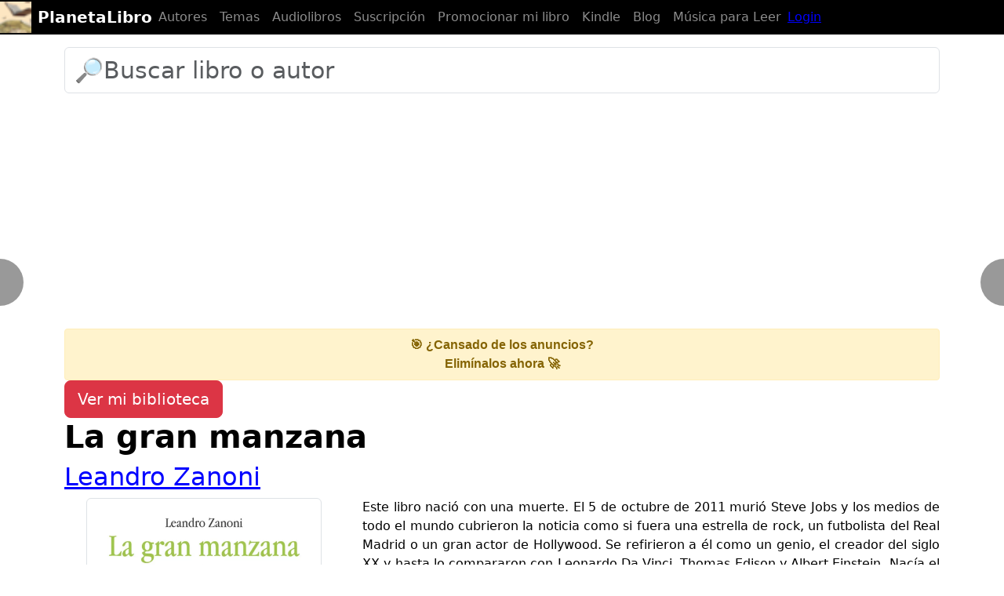

--- FILE ---
content_type: text/html; charset=UTF-8
request_url: https://planetalibro.net/libro/leandro-zanoni-la-gran-manzana
body_size: 11331
content:


<!DOCTYPE html>
<html lang="es" itemscope itemtype="http://schema.org/WebPage">
  <head>
    <meta charset="utf-8">
    <meta http-equiv="X-UA-Compatible" content="IE=edge">
    <meta name="viewport" content="width=device-width, initial-scale=1, user-scalable=no">
    <meta name="apple-mobile-web-app-capable" content="yes">
    <meta name="apple-touch-fullscreen" content="yes">
    <meta name="apple-mobile-web-app-title" content="PlanetaLibro.net">
    <meta name="apple-mobile-web-app-capable" content="yes">
    <meta name="apple-mobile-web-app-status-bar-style" content="black">
    <meta name="google-site-verification" content="7MI2GXURVlohd-K5mqo6YHLHN2S5jHZdipzHpbzRCvg">
    <link href="https://plus.google.com/105566333754249205856" rel="publisher">
    <link href="https://https://PlanetaLibro.net/" rel="author">
    <meta name="msvalidate.01" content="52CFC8BD1ECEB0B5AC7255A3EFE65555">
    <base href="https://planetalibro.net/">
<meta name="author" content="Leandro Zanoni">
<meta name="application-name" content="PlanetaLibro.net"/>
    <link rel="canonical" href="https://planetalibro.net/libro/leandro-zanoni-la-gran-manzana">
    <meta name="title" content="📕 «LA GRAN MANZANA»  de Leandro Zanoni: Leer Online y Descargar PDF y ePUB gratis">
    <meta name="description" content="✅ Obtener el libro «LA GRAN MANZANA»  de Leandro Zanoni: Leer Online y Descargar PDF y ePUB gratis">
    <meta name="language" content="es">
    <meta name="keywords" content="Leandro Zanoni,La gran manzana,libros digitales, descargar libros gratis completos, epub, pdf, leer online, dominio público">
    <meta name="robots" content="index, follow">
    <meta itemprop="image" content="">
    <meta property="og:url" content="https://planetalibro.net/libro/leandro-zanoni-la-gran-manzana">
    <meta property="og:title" content="📕 «LA GRAN MANZANA»  de Leandro Zanoni: Leer Online y Descargar PDF y ePUB gratis">
    <meta property="og:site_name" content="PlanetaLibro.net">
    <meta property="og:locale" content="es_ES">
    <meta itemprop="name" content="📕 «LA GRAN MANZANA»  de Leandro Zanoni: Leer Online y Descargar PDF y ePUB gratis">
    <meta property="og:image" content="https://planetalibro.net/biblioteca/l/e/leandro/leandro-zanoni-la-gran-manzana/leandro-zanoni-la-gran-manzana.webp">

    <meta property="og:image:width" content="900">
    <meta property="og:image:height" content="450">
    <meta property="og:type" content="website">
        
    <meta name="twitter:card" content="summary_large_image">
    <meta name="twitter:site" content="@planetalibro">
    <meta name="twitter:creator" content="@planetalibro">
    <meta name="twitter:title" content="📕 «LA GRAN MANZANA»  de Leandro Zanoni: Leer Online y Descargar PDF y ePUB gratis">
    <meta name="twitter:description" content="✅ Obtener el libro «LA GRAN MANZANA»  de Leandro Zanoni: Leer Online y Descargar PDF y ePUB gratis">
    <meta name="twitter:image" content="https://planetalibro.net/biblioteca/l/e/leandro/leandro-zanoni-la-gran-manzana/leandro-zanoni-la-gran-manzana.webp">

    <script>
      (function(a,b,c){if(c in b&&b[c]){var d,e=a.location,f=/^(a|html)$/i;a.addEventListener("click",function(a){d=a.target;while(!f.test(d.nodeName))d=d.parentNode;"href"in d&&(chref=d.href).replace(e.href,"").indexOf("#")&&(!/^[a-z\+\.\-]+:/i.test(chref)||chref.indexOf(e.protocol+"//"+e.host)===0)&&(a.preventDefault(),e.href=d.href)},!1)}})(document,window.navigator,"standalone");
    </script>
    <title>📕 «LA GRAN MANZANA»  de Leandro Zanoni: Leer Online y Descargar PDF y ePUB gratis</title>
    <link href="https://cdn.jsdelivr.net/npm/bootstrap@5.3.0/dist/css/bootstrap.min.css" rel="stylesheet">


    
    <style>
/* CSS used here will be applied after bootstrap.css */

@import url(//netdna.bootstrapcdn.com/font-awesome/3.2.1/css/font-awesome.min.css);

.megabanner {height:90px;z-index:10;}

fieldset { margin: 0; padding: 0; }

.rating { 
  border: none;
  float: left;
}

.rating > input { display: none; } 
.rating > label:before { 
  margin: 5px;
  font-size: 1.8em;
  font-family: FontAwesome;
  display: inline-block;
  content: "\f005";
}

.rating > .half:before { 
  content: "\f089";
  position: absolute;
}

.rating > label { 
  color: #aaa; 
 float: right; 
}

.rating > input:checked ~ label, 
.rating:not(:checked) > label:hover,
.rating:not(:checked) > label:hover ~ label { color: #FFD700;  } 

.rating > input:checked + label:hover,
.rating > input:checked ~ label:hover,
.rating > label:hover ~ input:checked ~ label,
.rating > input:checked ~ label:hover ~ label { color: #FFED85;  }

@media (max-width:415px) {
.hidden-tiny {display:none;}}
html, body {
    max-width: 100%;
    overflow-x: hidden;
}
body,html{font-size:16px;padding-top:30px;color:black;background-color:white;}
pre {background-color:inherit;color:inherit;font-size:inherit;margin-top: inherit;margin:inherit;padding:inherit;border:none;}
hr {border-color:gray;}
h1,h2,h3 {margin-top:0;text-align:left;}
h1,h2.title {font-weight:bold;}
a,a:hover,a:focus {color: blue;}
a.btn-link,a.btn-link:hover {color:gray;text-decoration:none;}
.badge {font-size:inherit;padding:3px 10px 3px;background-color:gray;display:inline-block;margin:4px 0px}
h1.title:active,h1.title:focus,article:active,article:focus{outline:none}
.bs-callout{padding:20px;margin:20px 0;border:1px solid gray;border-left-width:5px;border-radius:0px}
.filters {margin-top:1em;}
.filters .badge {background-color:gray;font-weight:normal;}
.btn-default {background-color:inherit;color:inherit;}

.dropdown-menu .active a, .dropdown-menu .active a:hover {background-color:silver;color:black;}
.navbar-toggle {margin-right:0;}
.page {padding: 0 10px;}
.page-active {padding: 0 10px;font-weight:bold;color:inherit;}
.modal-dialog,.modal-header,.modal-content {color:black;background-color:white;}
ul.list {list-style-type:square;padding-left:1.2em;}

div.jumbotron {color:black;}

div.alert {border-color:inherit;}
.breadcrumb {background-color:inherit !important;color:inherit !important;padding:0;}
textarea {background-color:inherit !important;color:inherit !important;}
textarea:focus,textarea:active {border-color:inherit !important;box-shadow:none !important;}
input {box-shadow:none !important;background-color:inherit !important;color:inherit !important; }
input:focus,input:active {border-color:inherit !important;}
ul.dropdown-menu li a span.glyphicon {margin-right:10px;}
.form-group.required .control-label:after {content:" *";color:gray;}
footer {margin-top:2em;padding:2em 0 1em}
.book-footer {height:6em;}
.person-footer {height:4em;}

.social {
  width: 50px;
  height: 50px;
  background:url(./img/social.png) no-repeat;
  border-radius:4px;
  border:solid thin silver;
}

.social.social-facebook {background-position: 0 0}
.social.social-twitter {background-position: -50px 0}
.social.social-youtube {background-position: -100px 0}
.social.social-googleplus {background-position: -150px 0}
.social.social-rss {background-position: -200px 0}
.social.social-web {background-position: -250px 0}
.social.social-wikipedia {background-position: -300px 0}
.social.social-instagram {background-position: -350px 0}

.tab-content {padding-top:20px;}
ul.nav-tabs li.active a {background-color:inherit !important;color:inherit !important;border-bottom-color:white !important;}

.btn-file {
  position: relative;
  overflow: hidden;
}
.btn-file input[type=file] {
  position: absolute;
  top: 0;
  right: 0;
  min-width: 100%;
  min-height: 100%;
  font-size: 100px;
  text-align: right;
  filter: alpha(opacity=0);
  opacity: 0;
  background: red;
  cursor: inherit;
  display: block;
}
input[readonly] {
  background-color: white !important;
  cursor: text !important;
}

.overlay{
	display: none;
	position: fixed;
	top: 0%;
	left: 0%;
	width: 100%;

  height: 100%;
  min-width: 0;
  min-height: 0;
	
	background-color: white;
	z-index:1001;
	opacity:.80;
}

@media (max-width: 768px) {
    .overlay {
        width: 100vw;
        height: 100vh;
    }
}

.progress-bar {background-color:gray;}
article h2 {padding-top:60px;}
article h3 {padding-top:60px;}

article.brief h2 {padding-top:0px;}
article.brief h3, footer h3 {padding-top:0px;}

dt {font-weight:normal;}
dd {padding-left:20px;}

dt a, dd a {color:inherit;}

h1 small {color:inherit}

.panel {border:none !important; color:inherit important!;background-color:inherit !important;}
.panel-group {counter-reset: h4counter;border:none !important;}
.panel-heading {border:none !important; font-weight:bold; color:inherit important!;background-color:inherit !important;}
.panel-title {border:none !important;font-weight:bold; color:inherit important!;background-color:inherit !important;}
.panel-heading h4.panel-title a, .panel-heading h4.panel-title {color:inherit !important;}
.panel-heading h4.panel-title:before {
        content: counter(h4counter) ". ";
        counter-increment: h4counter;
}

table a {color:inherit !important;}
text-cover-thumb {margin-left:130px;}
img.img-cover {margin-bottom:1em;}
.img-comment {width:2.5em;height:2.5em}

@media (min-width: 768px) {
article {text-align:justify;}
.panel {text-align:justify;}

}

/* barra negra */
.navbar-default {
    background-color: #000; /* Fondo negro */
    border-color: #000; /* Color del borde negro para armonizar */
}

.navbar-default .navbar-nav > li > a {
    color: #fff; /* Letras blancas */
}

.navbar-default .navbar-brand {
    color: #fff; /* Letras blancas */
}

img {
    max-width: 100%;
    height: auto;
}

.card-body {
    max-width: 100%;
    overflow-wrap: break-word;
    word-break: break-word;
}


.nav-button.right {
    right: 10px;
    transform: translateY(-50%);
}

.navbar {
    padding-top: 1px;
    padding-bottom: 1px;
    min-height: auto;
}

.navbar-brand {
    padding-top: 1px;
    padding-bottom: 1px;
    margin: 0;
    height: auto;
    line-height: normal;
    display: flex;
    align-items: center;
}

.navbar-brand img {
    height: 40px; /* o el alto exacto que tiene el logo */
    margin: 0;
    margin-right: 8px; 
    padding: 0;
    vertical-align: middle;
}


@media (max-width: 576px) {
    h1.title {
        font-size: 24px;
        margin-bottom: 2px; /* reduce espacio con el siguiente elemento */
    }

    h2 {
        font-size: 18px;
        margin-top: 1px; /* reduce espacio con h1 */
        margin-bottom: 1px; /* reduce espacio con el siguiente elemento */
    }

    h3 {
        font-size: 15px;
        margin-top: 1px; /* reduce espacio con h1 */
        margin-bottom: 1px; /* reduce espacio con el siguiente elemento */
    }
}


.accordion-button {
    background-color: #fff;
    font-weight: bold;
    width: 100%;
    text-align: left;
    border: 1px solid #cce0f5;
    transition: background-color 0.3s ease, border 0.3s ease;
    border-radius: 0.5rem !important;
    box-shadow: none;
}

.accordion-button:not(.collapsed) {
    background-color: #e6f2ff;
    color: #003366;
    border-color: #99c2e6;
    
}

.accordion-button:focus {
    box-shadow: 0 0 0 0.2rem rgba(0, 123, 255, 0.25);
    outline: none;
}

.accordion-body {
    background-color: #f7fbff;
    color: #000;
    border-radius: 0 0 0.5rem 0.5rem;
    border: 1px solid #cce0f5;
    border-top: none;
    padding: 1rem 1.5rem;
}


</style>

<script type="application/ld+json">
{
  "@context" : "http://schema.org",
  "@type" : "Organization",
  "name" : "PlanetaLibro.net",
  "url" : "https://PlanetaLibro.net",
  "sameAs" : [
    "https://www.youtube.com/c/PlanetaLibrox",
    "https://www.facebook.com/planetalibro.net",
    "https://ar.pinterest.com/planetalibro/",
    "https://www.instagram.com/planetalibro/"
 ]
}

</script>

    <link rel="preload" as="image" href="https://planetalibro.net/biblioteca/l/e/leandro/leandro-zanoni-la-gran-manzana/leandro-zanoni-la-gran-manzana.webp">

  </head>
  <body>

  <header>
  <nav class="navbar navbar-expand-md navbar-dark fixed-top bg-black" >
    <a class="navbar-brand" href="https://planetalibro.net/">
    <img src="https://planetalibro.net/img/icono20.png"> <b> PlanetaLibro</b>
    </a>


    <button class="navbar-toggler" type="button" data-toggle="collapse" data-target="#navbarCollapse" aria-controls="navbarCollapse" aria-expanded="false" aria-label="Toggle navigation">
      <span class="navbar-toggler-icon"></span>
    </button>
    <div class="collapse navbar-collapse" id="navbarCollapse">
      <ul class="navbar-nav mr-auto">
        <li class="nav-item">
          <a class="nav-link" href="https://planetalibro.net/autores.php">Autores</a>
        </li>
        <li class="nav-item">
          <a class="nav-link" href="https://planetalibro.net/temas.php">Temas</a>
        </li>
        <li class="nav-item">
          <a class="nav-link" href="https://planetalibro.net/como_descargar_audiolibros_gratis.php">Audiolibros</a>
        </li>
        <li class="nav-item">
          <a class="nav-link" href="https://planetalibro.net/suscripcion.php/">Suscripción</a>
        </li>
        <li class="nav-item">
          <a class="nav-link" href="https://planetalibro.net/clips_autores.php/">Promocionar mi libro</a>
        </li>
        <li class="nav-item">
          <a class="nav-link" href="https://planetalibro.net/kindle.php">Kindle</a>
        </li>
        <li class="nav-item">
          <a class="nav-link" href="https://planetalibro.net/blog/">Blog</a>
        </li>        
        

        <li class="nav-item">
          <a class="nav-link" href="https://planetalibro.net/musica_para_leer.php">Música para Leer</a>
        </li>
		</ul>
      
		<ul class="nav navbar-nav navbar-right">
							<li>
		<a href="https://planetalibro.net/login.php">Login</a>
	</li>
		</ul>

    </div>
  </nav>
</header>
  
<div class="container">
<div class="col-xs-12">
<div id="alerts"></div>

<!-- Opción para mostrar un buscador -->
            <div class="row" >
                <div class="col">	<!-- Load icon library -->
	<form  action="/buscar.php" method="get">
		<div class="form-group">
		<input class="form-control" type="text" placeholder="🔎Buscar libro o autor" name="search" style="font-size:30px">
		<input type="hidden" id="tipo" name="tipo" value="">
		<input type="hidden" id="l" name="l" value="es">
		</div>
	</form>

	</div>
            </div>
            <a href="https://planetalibro.net/suscripcion.php/" style="text-decoration: none; display: block;">
            <div style="background-color: #fff3cd; padding: 8px 12px; text-align: center; border: 1px solid #ffeeba; border-radius: 4px; font-family: sans-serif; color: #856404;">
            <strong>🎯 ¿Cansado de los anuncios?</strong><br>
            <span style="font-size: 16px; font-weight: bold;">Elimínalos ahora 🚀</span>
            </div>
            </a>

<div class="btn-group btn-group-justified"><a class="btn btn-danger btn-lg" role="button" href="https://planetalibro.net/login.php"><span class="glyphicon glyphicon-log-in" aria-hidden="true"></span> Ver mi biblioteca</a></div>
<h1 class="title">La gran manzana</h1>
<h2><a class="black" href="./autor/leandro-zanoni">Leandro Zanoni</a></h2>




<div class="row">
<div class="col-lg-4 col-md-4 col-sm-6 position-relative">
    <p>
        <img width="300" height="450" class="img-responsive center-block img-thumbnail" alt="La gran manzana" src="https://planetalibro.net/biblioteca/l/e/leandro/leandro-zanoni-la-gran-manzana/leandro-zanoni-la-gran-manzana.webp">
        
    <div class="btn-group btn-group-justified"><a class="btn btn-danger btn-lg" role="button" href="https://planetalibro.net/login.php"><span class="glyphicon glyphicon-heart-empty" aria-hidden="true"></span> Agregar a mi biblioteca</a></div> 
    <p>Vistas: 625 
        </p>

</div>

    <div class="col-lg-8 col-md-8 col-sm-6">
        <article>
            <span id="short-text"></span>
            <span id="more-text" style="display: none;"></span>
            <a href="javascript:void(0)" id="read-more" onclick="toggleText()">Leer más</a>
        </article>
    </div>
</div>

<a href="https://planetalibro.net/como_descargar_audiolibros_gratis.php" class="btn btn-primary btn-lg active btn-block w-100 button-spacing text-wrap" role="button" aria-pressed="true" style="white-space: normal;">👉 Descargar el audiolibro GRATIS en Amazon</a>


<hr>
<div class="media"><a class="pull-left" href="#"><span class="glyphicon glyphicon-tags"></span></a><div class="media-body"> <a href="/tema/otros" class="btn btn-info btn-lg"> Otros</a></div></div>


<div class="container py-3"><a href="https://planetalibro.net/autor/leandro-zanoni"><h4>Libros de Leandro Zanoni</h4></a><div style="display: flex; flex-wrap: wrap; gap: 15px; justify-content: flex-start;"><div style="flex: 0 0 auto; text-align: left;"><div class="card border-0"><a href="https://planetalibro.net/libro/leandro-zanoni-la-gran-manzana"><img src="https://planetalibro.net/biblioteca/l/e/leandro/leandro-zanoni-la-gran-manzana/leandro-zanoni-la-gran-manzana_th200.webp" class="rounded d-block mx-auto" alt="La gran manzana" style="height:150px; width:auto;" loading="lazy"></a><div class="card-body p-1" style="max-width: 150px; margin: 0 auto;"><h6 class="mb-1" style="font-size: 1em; word-break: break-word; white-space: normal;"><a href="https://planetalibro.net/libro/leandro-zanoni-la-gran-manzana" class="text-dark text-decoration-none">La gran manzana</a></h6></div></div></div></div></div>


<hr>
<button type="submit" style="border: none; padding: 10px 20px; margin: 10px 0; background-color: #0078D7; color: #FFFFFF; font-size: 18px; font-weight: bold; cursor:pointer; border-top-right-radius: 0; border-bottom-right-radius: 0; width: 100%; border-radius: 10px;"><a href="https://planetalibro.net/chatgpt/bibliotecario" style="color: #FFFFFF;">Bibliotecario ChatGPT<br/>¿Qué tipo de libros disfrutas leer? Te puedo recomendar libros basados en tus gustos.</a></button>

<hr>
<h2>Descargar La gran manzana PDF Completo Gratis</h2><div class="alert alert-info" style="font-size: 18px; margin-top: 10px; margin-bottom: 10px; color: #000;" role="alert">Descarga este libro en diversos formatos: PDF, ePUB, MOBI, Amazon Kindle, audiolibro y papel. A continuación, te mostramos las opciones disponibles para descargar o adquirir.</div><div class="alert alert-success" style="font-size: 18px; margin-top: 10px; margin-bottom: 10px; color: #000;" role="alert"><a href="/click.php?e=audible_libro&v=v0&u=https%3A%2F%2Fwww.amazon.es%2Fhz%2Faudible%2Fmlp%2Fmdp%2Fdiscovery%3FactionCode%3DAMSTM1450129210001%26tag%3Dplanetalibro-21&s=99e0a500d975c39ade0f211d982b82ca37d5e59a57de04fe9ea0c8541d7e6d26"><img class="img-responsive center-block img-custom" height="300" src="https://planetalibro.net/ads/audible0.webp" alt="Descarga gratis 2 libros de Audible"><style>
		@media (max-width: 768px) {
			.img-custom {
				width: 100%;
				max-width: 100%;
			}
		}

		@media (min-width: 769px) {
			.img-custom {
				max-width: 400px;
			}
		}

		.center-block {
			display: block;
			margin-left: auto;
			margin-right: auto;
		}
		</style></a><br/>Amazon tiene una membresía en la que te dan un audiolibro nuevo cada mes. <b>El primer mes de preuba es gratis</b>. Y puedes cancelar tu membresía fácilmente sin ninguna penalización. Luego <b>te quedas para siempre con el audiolibro que ya te dieron sin haber pagado un solo centavo!</b>
Sin embargo, este método puede dejar de funcionar en cualquier momento, ¡Así que aprovecha ahora antes de que sea demasiado tarde!<br/><br/><a href="/click.php?e=audible_libro&v=v0&u=https%3A%2F%2Fwww.amazon.es%2Fhz%2Faudible%2Fmlp%2Fmdp%2Fdiscovery%3FactionCode%3DAMSTM1450129210001%26tag%3Dplanetalibro-21&s=99e0a500d975c39ade0f211d982b82ca37d5e59a57de04fe9ea0c8541d7e6d26" target="_blank" class="btn btn-success btn-lg active btn-block w-100 button-spacing" role="button" aria-pressed="true" style="margin: 0 0 5px 0;"><span class="glyphicon glyphicon-volume-up"> </span> Descargar Audiolibro Gratis</a></div><div class="alert alert-danger" style="font-size: 18px;" role="alert"><span class="glyphicon glyphicon-exclamation-sign"> </span> Este libro tiene derechos de autor, por lo que no se puede descargar gratis en formato ePub o PDF.<br/>Pero puedes obtener este libro gratis en Amazon Kindle y Audible, gracias a las ofertas que suelen ofrecer regularmente.<a href="https://planetalibro.net/como_descargar_audiolibros_gratis.php?l=La+gran+manzana" class="btn btn-warning btn-lg active btn-block w-100 button-spacing" role="button" aria-pressed="true"><span class="glyphicon glyphicon-exclamation-sign"> </span> Aún puedes conseguirlo gratis si haces esto</a></div><a href="https://www.amazon.es/kindle-dbs/hz/signup?tag=planetalibro-21+" rel="nofollow" target="_blank" class="btn btn-primary btn-lg active btn-block w-100 button-spacing" role="button" aria-pressed="true">Obtener gratis libro Kindle para tu teléfono</a><a href="https://www.amazon.es/gp/search?tag=planetalibro-21&index=books&keywords=leandro-zanoni-la-gran-manzana" rel="nofollow" target="_blank" class="btn btn-primary btn-lg active btn-block w-100 button-spacing" role="button" aria-pressed="true">Ver ofertas en Amazon</a><div class="alert alert-info" style="font-size: 18px; margin-top: 10px; margin-bottom: 10px; color: #000;" role="alert">También puedes descargar el libro desde una variedad de servicios online como Mega, Scribd, Google Drive, Dropbox, MediaFire y 4shared. Estos servicios ofrecen descargas gratis para que puedas disfrutar de tu lectura en cualquier dispositivo.</div><br/>

<div class="pl-author-cta-mini">
  <p>
    ¿Sos autor y querés promocionar tu libro con clips en video?
    <a href="/clips_autores.php">Ver cómo funciona</a>
  </p>
</div>

<style>
  .pl-author-cta-mini{
    margin: 16px 0;
    padding: 12px 14px;
    border-radius: 10px;
    background: #f6f6f6;
    font-size: 14px;
    color: #111;
  }

  .pl-author-cta-mini a{
    font-weight: 700;
    color: #111;
    text-decoration: underline;
  }

  .pl-author-cta-mini a:hover{
    opacity: .8;
  }
</style>



<hr>

<hr>
<div class="container py-3"><a href="https://planetalibro.net/tema/otros"><h4>Lectores como tú también disfrutaron estos libros (Otros)</h4></a><div style="display: flex; flex-wrap: wrap; gap: 15px; justify-content: flex-start;"><div style="flex: 0 0 auto; text-align: left;"><div class="card border-0"><a href="https://planetalibro.net/libro/sylvia-plath-la-campana-de-cristal"><img src="https://planetalibro.net/biblioteca/s/y/sylvia/sylvia-plath-la-campana-de-cristal/sylvia-plath-la-campana-de-cristal_th200.webp" class="rounded d-block mx-auto" alt="La campana de cristal" style="height:150px; width:auto;" loading="lazy"></a><div class="card-body p-1" style="max-width: 150px; margin: 0 auto;"><h6 class="mb-1" style="font-size: 1em; word-break: break-word; white-space: normal;"><a href="https://planetalibro.net/libro/sylvia-plath-la-campana-de-cristal" class="text-dark text-decoration-none">La campana de cristal</a></h6></div></div></div><div style="flex: 0 0 auto; text-align: left;"><div class="card border-0"><a href="https://planetalibro.net/libro/charles-bukowski-mujeres"><img src="https://planetalibro.net/biblioteca/c/h/charles/charles-bukowski-mujeres/charles-bukowski-mujeres_th200.webp" class="rounded d-block mx-auto" alt="Mujeres" style="height:150px; width:auto;" loading="lazy"></a><div class="card-body p-1" style="max-width: 150px; margin: 0 auto;"><h6 class="mb-1" style="font-size: 1em; word-break: break-word; white-space: normal;"><a href="https://planetalibro.net/libro/charles-bukowski-mujeres" class="text-dark text-decoration-none">Mujeres</a></h6></div></div></div><div style="flex: 0 0 auto; text-align: left;"><div class="card border-0"><a href="https://planetalibro.net/libro/yosip-ibrahim-yo-visite-ganimedes"><img src="https://planetalibro.net/biblioteca/y/o/yosip/yosip-ibrahim-yo-visite-ganimedes/yosip-ibrahim-yo-visite-ganimedes_th200.webp" class="rounded d-block mx-auto" alt="Yo visité Ganimedes" style="height:150px; width:auto;" loading="lazy"></a><div class="card-body p-1" style="max-width: 150px; margin: 0 auto;"><h6 class="mb-1" style="font-size: 1em; word-break: break-word; white-space: normal;"><a href="https://planetalibro.net/libro/yosip-ibrahim-yo-visite-ganimedes" class="text-dark text-decoration-none">Yo visité Ganimedes</a></h6></div></div></div><div style="flex: 0 0 auto; text-align: left;"><div class="card border-0"><a href="https://planetalibro.net/libro/octavio-paz-la-llama-doble"><img src="https://planetalibro.net/biblioteca/o/c/octavio/octavio-paz-la-llama-doble/octavio-paz-la-llama-doble_th200.webp" class="rounded d-block mx-auto" alt="La llama doble" style="height:150px; width:auto;" loading="lazy"></a><div class="card-body p-1" style="max-width: 150px; margin: 0 auto;"><h6 class="mb-1" style="font-size: 1em; word-break: break-word; white-space: normal;"><a href="https://planetalibro.net/libro/octavio-paz-la-llama-doble" class="text-dark text-decoration-none">La llama doble</a></h6></div></div></div><div style="flex: 0 0 auto; text-align: left;"><div class="card border-0"><a href="https://planetalibro.net/libro/mario-benedetti-cuentos-completos"><img src="https://planetalibro.net/biblioteca/m/a/mario/mario-benedetti-cuentos-completos/mario-benedetti-cuentos-completos_th200.webp" class="rounded d-block mx-auto" alt="Cuentos completos" style="height:150px; width:auto;" loading="lazy"></a><div class="card-body p-1" style="max-width: 150px; margin: 0 auto;"><h6 class="mb-1" style="font-size: 1em; word-break: break-word; white-space: normal;"><a href="https://planetalibro.net/libro/mario-benedetti-cuentos-completos" class="text-dark text-decoration-none">Cuentos completos</a></h6></div></div></div><div style="flex: 0 0 auto; text-align: left;"><div class="card border-0"><a href="https://planetalibro.net/libro/j-j-benitez-la-rebelion-de-lucifer"><img src="https://planetalibro.net/biblioteca/j/-/j/j-j-benitez-la-rebelion-de-lucifer/j-j-benitez-la-rebelion-de-lucifer_th200.webp" class="rounded d-block mx-auto" alt="La rebelión de Lucifer" style="height:150px; width:auto;" loading="lazy"></a><div class="card-body p-1" style="max-width: 150px; margin: 0 auto;"><h6 class="mb-1" style="font-size: 1em; word-break: break-word; white-space: normal;"><a href="https://planetalibro.net/libro/j-j-benitez-la-rebelion-de-lucifer" class="text-dark text-decoration-none">La rebelión de Lucifer</a></h6></div></div></div><div style="flex: 0 0 auto; text-align: left;"><div class="card border-0"><a href="https://planetalibro.net/libro/mario-benedetti-antologia-poetica"><img src="https://planetalibro.net/biblioteca/m/a/mario/mario-benedetti-antologia-poetica/mario-benedetti-antologia-poetica_th200.webp" class="rounded d-block mx-auto" alt="Antología Poética" style="height:150px; width:auto;" loading="lazy"></a><div class="card-body p-1" style="max-width: 150px; margin: 0 auto;"><h6 class="mb-1" style="font-size: 1em; word-break: break-word; white-space: normal;"><a href="https://planetalibro.net/libro/mario-benedetti-antologia-poetica" class="text-dark text-decoration-none">Antología Poética</a></h6></div></div></div><div style="flex: 0 0 auto; text-align: left;"><div class="card border-0"><a href="https://planetalibro.net/libro/eloy-moreno-cuentos-para-entender-el-mundo"><img src="https://planetalibro.net/biblioteca/e/l/eloy/eloy-moreno-cuentos-para-entender-el-mundo/eloy-moreno-cuentos-para-entender-el-mundo_th200.webp" class="rounded d-block mx-auto" alt="Cuentos para entender el mundo" style="height:150px; width:auto;" loading="lazy"></a><div class="card-body p-1" style="max-width: 150px; margin: 0 auto;"><h6 class="mb-1" style="font-size: 1em; word-break: break-word; white-space: normal;"><a href="https://planetalibro.net/libro/eloy-moreno-cuentos-para-entender-el-mundo" class="text-dark text-decoration-none">Cuentos para entender el mundo</a></h6></div></div></div><div style="flex: 0 0 auto; text-align: left;"><div class="card border-0"><a href="https://planetalibro.net/libro/erich-von-daniken-el-oro-de-los-dioses"><img src="https://planetalibro.net/biblioteca/e/r/erich/erich-von-daniken-el-oro-de-los-dioses/erich-von-daniken-el-oro-de-los-dioses_th200.webp" class="rounded d-block mx-auto" alt="El oro de los dioses" style="height:150px; width:auto;" loading="lazy"></a><div class="card-body p-1" style="max-width: 150px; margin: 0 auto;"><h6 class="mb-1" style="font-size: 1em; word-break: break-word; white-space: normal;"><a href="https://planetalibro.net/libro/erich-von-daniken-el-oro-de-los-dioses" class="text-dark text-decoration-none">El oro de los dioses</a></h6></div></div></div></div></div>
<hr>
<div class="container py-3"><a href="https://planetalibro.net/autor/leandro-zanoni"><h4>Libros de Leandro Zanoni</h4></a><div style="display: flex; flex-wrap: wrap; gap: 15px; justify-content: flex-start;"><div style="flex: 0 0 auto; text-align: left;"><div class="card border-0"><a href="https://planetalibro.net/libro/leandro-zanoni-la-gran-manzana"><img src="https://planetalibro.net/biblioteca/l/e/leandro/leandro-zanoni-la-gran-manzana/leandro-zanoni-la-gran-manzana_th200.webp" class="rounded d-block mx-auto" alt="La gran manzana" style="height:150px; width:auto;" loading="lazy"></a><div class="card-body p-1" style="max-width: 150px; margin: 0 auto;"><h6 class="mb-1" style="font-size: 1em; word-break: break-word; white-space: normal;"><a href="https://planetalibro.net/libro/leandro-zanoni-la-gran-manzana" class="text-dark text-decoration-none">La gran manzana</a></h6></div></div></div></div></div>
<hr>
<!-- Opción para mostrar un buscador -->
        	<!-- Load icon library -->
	<form  action="/buscar.php" method="get">
		<div class="form-group">
		<input class="form-control" type="text" placeholder="🔎Buscar libro o autor" name="search" style="font-size:30px">
		<input type="hidden" id="tipo" name="tipo" value="">
		<input type="hidden" id="l" name="l" value="es">
		</div>
	</form>

	

</div>
</div>


<!-- FOOTER -->
<style>
  #footer {
    background-color: black;
    color: white;
  }

  #footer a {
    color: white;
  }

  #footer a:hover {
    color: gray;
  }
</style>

<br/><br/>
<footer id="footer" data-aos="fade-up" data-aos-easing="ease-in-out" data-aos-duration="500">
  <div class="footer-top">
    <div class="container">
      <div class="row">
        <div class="col-lg-3 col-md-3 footer-links">
          <h4>Acerca de PlanetaLibro</h4>
          <p><strong>📚 PlanetaLibro es tu biblioteca digital accesible en cualquier dispositivo.</strong> Con más de <strong>70,000 libros</strong>, te permite <strong>leer online sin necesidad de descargas</strong>, guardar tu avance y organizar tu <strong>biblioteca personal</strong> para acceder a tus libros en cualquier momento.<br/>
✅ <strong>Más de 15,000 libros de dominio público</strong> para descargar gratis.<br/>
🔍 Libros con derechos de autor disponibles con <strong>resúmenes legales y enlaces de compra</strong>.<br/>
📖 <strong>Lectura online sin interrupciones</strong>: continúa donde lo dejaste en cualquier dispositivo.<br/>
🎧 <strong>Audiolibros y reseñas en video</strong> integrados en cada libro.<br/>
📚 <strong>Recomendaciones con IA</strong> basadas en tus lecturas y gustos.<br/></p>
      </div>

        <div class="col-lg-3 col-md-3 footer-links">
          <h4>Enlaces</h4>
          <ul>
            <li><i class="bx bx-chevron-right"></i> <a href="https://planetalibro.net/">Home</a></li>
            <li><i class="bx bx-chevron-right"></i> <a href="https://planetalibro.net/suscripcion.php#faq">FAQ</a></li>
            <li><i class="bx bx-chevron-right"></i> <a href="https://planetalibro.net/blog">Blog</a></li>
            <li><i class="bx bx-chevron-right"></i> <a href="https://chatgpt.com/g/g-n5HwGCjaG-planetalibro">PlanetaLibro ChatGPT</a></li>
            <li><i class="bx bx-chevron-right"></i> <a href="https://planetalibro.net/escuchar_audiolibros.php">Audiolibros</a></li>
            <li><i class="bx bx-chevron-right"></i> <a href="https://play.google.com/store/apps/details?id=com.teknear.planetalibro">Descargar App</a></li>
            <li><i class="bx bx-chevron-right"></i> <a href="https://planetalibro.net/privacy-policy.php">Política de Privacidad</a></li>
            <li><i class="bx bx-chevron-right"></i> <a href="https://forms.gle/JQJ9ib4sDmkmnse4A">Report copyright / DMCA form</a></li>            
          </ul>
        </div>

        <div class="col-lg-3 col-md-3 footer-links">
          <h4>Contacto</h4>
          <p>
            <strong>Email:</strong> planetalibro@gmail.com<br>
          </p>
          <div class="social-links mt-3">
            <a href="https://www.youtube.com/c/PlanetaLibrox" class="youtube"><i class="bx bxl-youtube"></i></a>
            <a href="https://www.facebook.com/planetalibro.net" class="facebook"><i class="bx bxl-facebook"></i></a>
            <a href="https://www.instagram.com/planetalibro/" class="instagram"><i class="bx bxl-instagram"></i></a>
            <a href="https://ar.pinterest.com/planetalibro/" class="pinterest"><i class="bx bxl-pinterest"></i></a>
          </div>
          <div>
            <br/>
            <div id="eXTReMe"><a target="_blank" href="https://extremetracking.com/open?login=marpec">
<img src="https://t1.extreme-dm.com/i.gif" style="border: 0;"
height="38" width="41" id="EXim" alt="eXTReMe Tracker" /></a>
<script type="text/javascript"><!--
var EXlogin='marpec' // Login
var EXvsrv='s9' // VServer
EXs=screen;EXw=EXs.width;navigator.appName!="Netscape"?
EXb=EXs.colorDepth:EXb=EXs.pixelDepth;
navigator.javaEnabled()==1?EXjv="y":EXjv="n";
EXd=document;EXw?"":EXw="na";EXb?"":EXb="na";
EXd.write("<img src=https://e0.extreme-dm.com",
"/"+EXvsrv+".g?login="+EXlogin+"&amp;",
"jv="+EXjv+"&amp;j=y&amp;srw="+EXw+"&amp;srb="+EXb+"&amp;",
"l="+escape(EXd.referrer)+" height=1 width=1>");//-->
</script><noscript><div id="neXTReMe"><img height="1" width="1" alt=""
src="https://e0.extreme-dm.com/s9.g?login=marpec&amp;j=n&amp;jv=n" />
</div></noscript></div>
          </div>
        </div>

      </div>
    </div>
  </div>
</footer>
<!-- End Footer -->


<script async src="https://planetalibro.net/js/mp_funciones.js" defer></script>
<script src="https://ajax.googleapis.com/ajax/libs/jquery/1.11.3/jquery.min.js"></script>
<script src="https://cdn.jsdelivr.net/npm/bootstrap@5.3.0/dist/js/bootstrap.bundle.min.js"></script>

<script>
  $(function () {
  $('[data-toggle="tooltip"]').tooltip()
});

function setCookie(cname, cvalue, exdays) {
    var d = new Date();
    d.setTime(d.getTime() + (exdays*24*60*60*1000));
    var expires = "expires="+d.toUTCString();
    document.cookie = cname + "=" + cvalue + "; " + expires+"; domain=PlanetaLibro.net; path=/";
}

function getCookie(cname) {
    var name = cname + "=";
    var ca = document.cookie.split(';');
    for(var i=0; i<ca.length; i++) {
        var c = ca[i];
        while (c.charAt(0)==' ') c = c.substring(1);
        if (c.indexOf(name) == 0) return c.substring(name.length, c.length);
    }
    return "";
}

size=14;

function set_size(i)
{
  document.getElementById("bt_size_"+(i>0?"plus":"minus")).blur();
  $('.navbar-collapse').collapse('hide');
  if ((size+i>5)&&(size+i<40))
  {
    size+=i;
    setCookie("size",size,360);
    document.body.style.fontSize=size+"px";
  }
}

function invert_colors()
{
  document.getElementById("bt_invert").blur();
  if (getCookie("color")==0)
  {
    document.body.style.background="black";
    document.body.style.color="white";
    document.getElementsByTagName("nav")[0].className="navbar navbar-inverse navbar-fixed-top";
    document.getElementsByTagName("nav")[1].className="navbar-inverse";
    setCookie("color","1",360);
  }
  else
  {
    document.body.style.background="white";
    document.body.style.color="black";
    document.getElementsByTagName("nav")[0].className="navbar navbar-default navbar-fixed-top";
    document.getElementsByTagName("nav")[1].className="navbar-default";
    setCookie("color","0",360);
  }
  $('.navbar-collapse').collapse('hide');
}

</script>

<script>
        document.addEventListener("DOMContentLoaded", function() {
            const fullText = `Este libro nació con una muerte. El 5 de octubre de 2011 murió Steve Jobs y los medios de todo el mundo cubrieron la noticia como si fuera una estrella de rock, un futbolista del Real Madrid o un gran actor de Hollywood. Se refirieron a él como un genio, el creador del siglo XX y hasta lo compararon con Leonardo Da Vinci, Thomas Edison y Albert Einstein. Nacía el mito. Su rostro fue tapa de los diarios y revistas más importantes: Newsweek, Rolling Stone, Wired, Time, Veja, etc. Leandro Zanoni explora las razones del descomunal éxito de Apple. Desde el diseño de sus productos hasta las fabulosas tiendas en las principales ciudades del mundo, su mítica historia, la fascinante vida de Steve Jobs, los fanáticos de la manzana y la particular comunicación que hizo famosa a la marca. El tridente imbatible iPod, iPhone y iPad son tres capítulos que examinan estos productos que ya son símbolos del nuevo milenio. Cómo fueron creados, qué nuevas conductas generaron en el público y en las industrias a las que pertenecen y el fenomenal negocio que permitió que Apple lidere el ranking de las empresas más cotizadas del planeta. Pero también esos capítulos ayudan a comprender la obsesión casi enfermiza de Apple por fabricar los mejores productos de la industria. Detrás del iPod y el iPhone también sobrevuela el espíritu de sus progenitores: la Apple II, Lisa, el Macintosh, la iMac. Por último, un capítulo especial dedicado a algunos de los hombres y mujeres más importantes en la historia de Apple. Sin ellos, la empresa no sería lo que hoy es. Entre esos dieciséis nombres, el lector encontrará el espíritu y varias razones de los logros de Apple.`;

            // Function to decode HTML entities
            function decodeHtml(html) {
                const txt = document.createElement("textarea");
                txt.innerHTML = html;
                return txt.value;
            }

            // Determine character limit based on screen size
            function getCharLimit() {
                if (window.innerWidth <= 576) { // Mobile devices
                    return 370;
                } else { // Larger screens
                    return 1400;
                }
            }

            const charLimit = getCharLimit();
            const decodedText = decodeHtml(fullText);
            const shortText = decodedText.substring(0, charLimit);
            const remainingText = decodedText.substring(charLimit);

            document.getElementById('short-text').innerHTML = shortText;
            document.getElementById('more-text').innerHTML = remainingText;
        });

        function toggleText() {
            const moreText = document.getElementById('more-text');
            const readMore = document.getElementById('read-more');

            if (moreText.style.display === "none") {
                moreText.style.display = "inline";
                readMore.innerText = "▲ Leer menos";
            } else {
                moreText.style.display = "none";
                readMore.innerText = "▼ Leer más";
            }
        }

        // Listen for window resize to adjust character limit if needed
        window.addEventListener('resize', function() {
            const charLimit = getCharLimit();
            const decodedText = decodeHtml(fullText);
            const shortText = decodedText.substring(0, charLimit);
            const remainingText = decodedText.substring(charLimit);

            document.getElementById('short-text').innerHTML = shortText;
            document.getElementById('more-text').innerHTML = remainingText;
        });
    </script>

        
    <script>
    if (!sessionStorage.getItem('navegacion_token')) {
        sessionStorage.setItem('navegacion_token', Math.random().toString(36).substr(2));
    }
    document.cookie = "nav_token=" + sessionStorage.getItem('navegacion_token') + "; path=/";
    </script>


    <!-- Global site tag (gtag.js) - Google Analytics -->
<script async src="https://www.googletagmanager.com/gtag/js?id=G-W1B27WJ10R"></script>
<script>
  window.dataLayer = window.dataLayer || [];
  function gtag(){dataLayer.push(arguments);}
  gtag('js', new Date());

  gtag('config', 'G-W1B27WJ10R');
</script>
	<script async src="https://pagead2.googlesyndication.com/pagead/js/adsbygoogle.js?client=ca-pub-1573918828148499"
     crossorigin="anonymous"></script>
	<style>
.nav-button {
    position: fixed;
    top: 50%;
    transform: translateY(-50%);
    z-index: 9999;
    width: 30px;
    height: 60px;
    background-color: rgba(0, 0, 0, 0.4); // más transparente
    color: white;
    font-size: 22px; // flecha más chica pero aún clara 
    font-weight: bold;
    border: none;
    border-radius: 0 30px 30px 0;
    cursor: pointer;
    transition: background-color 0.3s ease, transform 0.3s ease;
    display: flex;
    align-items: center;
    justify-content: center;
    padding: 0;
}

.nav-button.left {
    left: 0;
    border-radius: 0 30px 30px 0;
}

.nav-button.right {
    right: 0;
    border-radius: 30px 0 0 30px;
}

.nav-button:hover {
    background-color: rgba(0, 0, 0, 0.65);
    transform: translateY(-50%) scale(1.05);
}

.nav-button .glyphicon {
    font-size: 16px; // ajustá según lo que te guste 
    line-height: 1;
}
</style>
<script>
function jumpTo(url) {
    window.location.href = url;
}
</script>
<button class="nav-button left" onclick="jumpTo('/')"><span class="glyphicon glyphicon-chevron-left"></span></button>
<button class="nav-button right" onclick="jumpTo('https://planetalibro.net/libro/alba-cardalda-como-mandar-a-la-mierda-de-forma-educada')"> <span class="glyphicon glyphicon-chevron-right"></span></button>	

    
</body>
</html>



--- FILE ---
content_type: text/html; charset=utf-8
request_url: https://www.google.com/recaptcha/api2/aframe
body_size: 268
content:
<!DOCTYPE HTML><html><head><meta http-equiv="content-type" content="text/html; charset=UTF-8"></head><body><script nonce="F8Stn8VuzpqUGT7MT3TqyA">/** Anti-fraud and anti-abuse applications only. See google.com/recaptcha */ try{var clients={'sodar':'https://pagead2.googlesyndication.com/pagead/sodar?'};window.addEventListener("message",function(a){try{if(a.source===window.parent){var b=JSON.parse(a.data);var c=clients[b['id']];if(c){var d=document.createElement('img');d.src=c+b['params']+'&rc='+(localStorage.getItem("rc::a")?sessionStorage.getItem("rc::b"):"");window.document.body.appendChild(d);sessionStorage.setItem("rc::e",parseInt(sessionStorage.getItem("rc::e")||0)+1);localStorage.setItem("rc::h",'1769745529817');}}}catch(b){}});window.parent.postMessage("_grecaptcha_ready", "*");}catch(b){}</script></body></html>